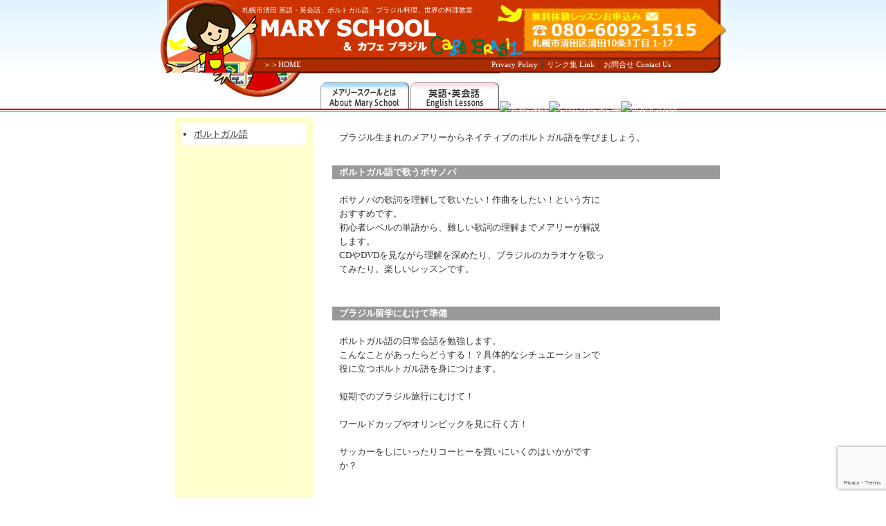

--- FILE ---
content_type: text/html; charset=utf-8
request_url: https://www.google.com/recaptcha/api2/anchor?ar=1&k=6LejYjkrAAAAAKkQzAe3Xrc3BHP2Dy9msrxPvFff&co=aHR0cDovL3d3dy5tYXJ5LXNjaG9vbC5jb206ODA.&hl=en&v=PoyoqOPhxBO7pBk68S4YbpHZ&size=invisible&anchor-ms=20000&execute-ms=30000&cb=ckb43dguvrej
body_size: 48719
content:
<!DOCTYPE HTML><html dir="ltr" lang="en"><head><meta http-equiv="Content-Type" content="text/html; charset=UTF-8">
<meta http-equiv="X-UA-Compatible" content="IE=edge">
<title>reCAPTCHA</title>
<style type="text/css">
/* cyrillic-ext */
@font-face {
  font-family: 'Roboto';
  font-style: normal;
  font-weight: 400;
  font-stretch: 100%;
  src: url(//fonts.gstatic.com/s/roboto/v48/KFO7CnqEu92Fr1ME7kSn66aGLdTylUAMa3GUBHMdazTgWw.woff2) format('woff2');
  unicode-range: U+0460-052F, U+1C80-1C8A, U+20B4, U+2DE0-2DFF, U+A640-A69F, U+FE2E-FE2F;
}
/* cyrillic */
@font-face {
  font-family: 'Roboto';
  font-style: normal;
  font-weight: 400;
  font-stretch: 100%;
  src: url(//fonts.gstatic.com/s/roboto/v48/KFO7CnqEu92Fr1ME7kSn66aGLdTylUAMa3iUBHMdazTgWw.woff2) format('woff2');
  unicode-range: U+0301, U+0400-045F, U+0490-0491, U+04B0-04B1, U+2116;
}
/* greek-ext */
@font-face {
  font-family: 'Roboto';
  font-style: normal;
  font-weight: 400;
  font-stretch: 100%;
  src: url(//fonts.gstatic.com/s/roboto/v48/KFO7CnqEu92Fr1ME7kSn66aGLdTylUAMa3CUBHMdazTgWw.woff2) format('woff2');
  unicode-range: U+1F00-1FFF;
}
/* greek */
@font-face {
  font-family: 'Roboto';
  font-style: normal;
  font-weight: 400;
  font-stretch: 100%;
  src: url(//fonts.gstatic.com/s/roboto/v48/KFO7CnqEu92Fr1ME7kSn66aGLdTylUAMa3-UBHMdazTgWw.woff2) format('woff2');
  unicode-range: U+0370-0377, U+037A-037F, U+0384-038A, U+038C, U+038E-03A1, U+03A3-03FF;
}
/* math */
@font-face {
  font-family: 'Roboto';
  font-style: normal;
  font-weight: 400;
  font-stretch: 100%;
  src: url(//fonts.gstatic.com/s/roboto/v48/KFO7CnqEu92Fr1ME7kSn66aGLdTylUAMawCUBHMdazTgWw.woff2) format('woff2');
  unicode-range: U+0302-0303, U+0305, U+0307-0308, U+0310, U+0312, U+0315, U+031A, U+0326-0327, U+032C, U+032F-0330, U+0332-0333, U+0338, U+033A, U+0346, U+034D, U+0391-03A1, U+03A3-03A9, U+03B1-03C9, U+03D1, U+03D5-03D6, U+03F0-03F1, U+03F4-03F5, U+2016-2017, U+2034-2038, U+203C, U+2040, U+2043, U+2047, U+2050, U+2057, U+205F, U+2070-2071, U+2074-208E, U+2090-209C, U+20D0-20DC, U+20E1, U+20E5-20EF, U+2100-2112, U+2114-2115, U+2117-2121, U+2123-214F, U+2190, U+2192, U+2194-21AE, U+21B0-21E5, U+21F1-21F2, U+21F4-2211, U+2213-2214, U+2216-22FF, U+2308-230B, U+2310, U+2319, U+231C-2321, U+2336-237A, U+237C, U+2395, U+239B-23B7, U+23D0, U+23DC-23E1, U+2474-2475, U+25AF, U+25B3, U+25B7, U+25BD, U+25C1, U+25CA, U+25CC, U+25FB, U+266D-266F, U+27C0-27FF, U+2900-2AFF, U+2B0E-2B11, U+2B30-2B4C, U+2BFE, U+3030, U+FF5B, U+FF5D, U+1D400-1D7FF, U+1EE00-1EEFF;
}
/* symbols */
@font-face {
  font-family: 'Roboto';
  font-style: normal;
  font-weight: 400;
  font-stretch: 100%;
  src: url(//fonts.gstatic.com/s/roboto/v48/KFO7CnqEu92Fr1ME7kSn66aGLdTylUAMaxKUBHMdazTgWw.woff2) format('woff2');
  unicode-range: U+0001-000C, U+000E-001F, U+007F-009F, U+20DD-20E0, U+20E2-20E4, U+2150-218F, U+2190, U+2192, U+2194-2199, U+21AF, U+21E6-21F0, U+21F3, U+2218-2219, U+2299, U+22C4-22C6, U+2300-243F, U+2440-244A, U+2460-24FF, U+25A0-27BF, U+2800-28FF, U+2921-2922, U+2981, U+29BF, U+29EB, U+2B00-2BFF, U+4DC0-4DFF, U+FFF9-FFFB, U+10140-1018E, U+10190-1019C, U+101A0, U+101D0-101FD, U+102E0-102FB, U+10E60-10E7E, U+1D2C0-1D2D3, U+1D2E0-1D37F, U+1F000-1F0FF, U+1F100-1F1AD, U+1F1E6-1F1FF, U+1F30D-1F30F, U+1F315, U+1F31C, U+1F31E, U+1F320-1F32C, U+1F336, U+1F378, U+1F37D, U+1F382, U+1F393-1F39F, U+1F3A7-1F3A8, U+1F3AC-1F3AF, U+1F3C2, U+1F3C4-1F3C6, U+1F3CA-1F3CE, U+1F3D4-1F3E0, U+1F3ED, U+1F3F1-1F3F3, U+1F3F5-1F3F7, U+1F408, U+1F415, U+1F41F, U+1F426, U+1F43F, U+1F441-1F442, U+1F444, U+1F446-1F449, U+1F44C-1F44E, U+1F453, U+1F46A, U+1F47D, U+1F4A3, U+1F4B0, U+1F4B3, U+1F4B9, U+1F4BB, U+1F4BF, U+1F4C8-1F4CB, U+1F4D6, U+1F4DA, U+1F4DF, U+1F4E3-1F4E6, U+1F4EA-1F4ED, U+1F4F7, U+1F4F9-1F4FB, U+1F4FD-1F4FE, U+1F503, U+1F507-1F50B, U+1F50D, U+1F512-1F513, U+1F53E-1F54A, U+1F54F-1F5FA, U+1F610, U+1F650-1F67F, U+1F687, U+1F68D, U+1F691, U+1F694, U+1F698, U+1F6AD, U+1F6B2, U+1F6B9-1F6BA, U+1F6BC, U+1F6C6-1F6CF, U+1F6D3-1F6D7, U+1F6E0-1F6EA, U+1F6F0-1F6F3, U+1F6F7-1F6FC, U+1F700-1F7FF, U+1F800-1F80B, U+1F810-1F847, U+1F850-1F859, U+1F860-1F887, U+1F890-1F8AD, U+1F8B0-1F8BB, U+1F8C0-1F8C1, U+1F900-1F90B, U+1F93B, U+1F946, U+1F984, U+1F996, U+1F9E9, U+1FA00-1FA6F, U+1FA70-1FA7C, U+1FA80-1FA89, U+1FA8F-1FAC6, U+1FACE-1FADC, U+1FADF-1FAE9, U+1FAF0-1FAF8, U+1FB00-1FBFF;
}
/* vietnamese */
@font-face {
  font-family: 'Roboto';
  font-style: normal;
  font-weight: 400;
  font-stretch: 100%;
  src: url(//fonts.gstatic.com/s/roboto/v48/KFO7CnqEu92Fr1ME7kSn66aGLdTylUAMa3OUBHMdazTgWw.woff2) format('woff2');
  unicode-range: U+0102-0103, U+0110-0111, U+0128-0129, U+0168-0169, U+01A0-01A1, U+01AF-01B0, U+0300-0301, U+0303-0304, U+0308-0309, U+0323, U+0329, U+1EA0-1EF9, U+20AB;
}
/* latin-ext */
@font-face {
  font-family: 'Roboto';
  font-style: normal;
  font-weight: 400;
  font-stretch: 100%;
  src: url(//fonts.gstatic.com/s/roboto/v48/KFO7CnqEu92Fr1ME7kSn66aGLdTylUAMa3KUBHMdazTgWw.woff2) format('woff2');
  unicode-range: U+0100-02BA, U+02BD-02C5, U+02C7-02CC, U+02CE-02D7, U+02DD-02FF, U+0304, U+0308, U+0329, U+1D00-1DBF, U+1E00-1E9F, U+1EF2-1EFF, U+2020, U+20A0-20AB, U+20AD-20C0, U+2113, U+2C60-2C7F, U+A720-A7FF;
}
/* latin */
@font-face {
  font-family: 'Roboto';
  font-style: normal;
  font-weight: 400;
  font-stretch: 100%;
  src: url(//fonts.gstatic.com/s/roboto/v48/KFO7CnqEu92Fr1ME7kSn66aGLdTylUAMa3yUBHMdazQ.woff2) format('woff2');
  unicode-range: U+0000-00FF, U+0131, U+0152-0153, U+02BB-02BC, U+02C6, U+02DA, U+02DC, U+0304, U+0308, U+0329, U+2000-206F, U+20AC, U+2122, U+2191, U+2193, U+2212, U+2215, U+FEFF, U+FFFD;
}
/* cyrillic-ext */
@font-face {
  font-family: 'Roboto';
  font-style: normal;
  font-weight: 500;
  font-stretch: 100%;
  src: url(//fonts.gstatic.com/s/roboto/v48/KFO7CnqEu92Fr1ME7kSn66aGLdTylUAMa3GUBHMdazTgWw.woff2) format('woff2');
  unicode-range: U+0460-052F, U+1C80-1C8A, U+20B4, U+2DE0-2DFF, U+A640-A69F, U+FE2E-FE2F;
}
/* cyrillic */
@font-face {
  font-family: 'Roboto';
  font-style: normal;
  font-weight: 500;
  font-stretch: 100%;
  src: url(//fonts.gstatic.com/s/roboto/v48/KFO7CnqEu92Fr1ME7kSn66aGLdTylUAMa3iUBHMdazTgWw.woff2) format('woff2');
  unicode-range: U+0301, U+0400-045F, U+0490-0491, U+04B0-04B1, U+2116;
}
/* greek-ext */
@font-face {
  font-family: 'Roboto';
  font-style: normal;
  font-weight: 500;
  font-stretch: 100%;
  src: url(//fonts.gstatic.com/s/roboto/v48/KFO7CnqEu92Fr1ME7kSn66aGLdTylUAMa3CUBHMdazTgWw.woff2) format('woff2');
  unicode-range: U+1F00-1FFF;
}
/* greek */
@font-face {
  font-family: 'Roboto';
  font-style: normal;
  font-weight: 500;
  font-stretch: 100%;
  src: url(//fonts.gstatic.com/s/roboto/v48/KFO7CnqEu92Fr1ME7kSn66aGLdTylUAMa3-UBHMdazTgWw.woff2) format('woff2');
  unicode-range: U+0370-0377, U+037A-037F, U+0384-038A, U+038C, U+038E-03A1, U+03A3-03FF;
}
/* math */
@font-face {
  font-family: 'Roboto';
  font-style: normal;
  font-weight: 500;
  font-stretch: 100%;
  src: url(//fonts.gstatic.com/s/roboto/v48/KFO7CnqEu92Fr1ME7kSn66aGLdTylUAMawCUBHMdazTgWw.woff2) format('woff2');
  unicode-range: U+0302-0303, U+0305, U+0307-0308, U+0310, U+0312, U+0315, U+031A, U+0326-0327, U+032C, U+032F-0330, U+0332-0333, U+0338, U+033A, U+0346, U+034D, U+0391-03A1, U+03A3-03A9, U+03B1-03C9, U+03D1, U+03D5-03D6, U+03F0-03F1, U+03F4-03F5, U+2016-2017, U+2034-2038, U+203C, U+2040, U+2043, U+2047, U+2050, U+2057, U+205F, U+2070-2071, U+2074-208E, U+2090-209C, U+20D0-20DC, U+20E1, U+20E5-20EF, U+2100-2112, U+2114-2115, U+2117-2121, U+2123-214F, U+2190, U+2192, U+2194-21AE, U+21B0-21E5, U+21F1-21F2, U+21F4-2211, U+2213-2214, U+2216-22FF, U+2308-230B, U+2310, U+2319, U+231C-2321, U+2336-237A, U+237C, U+2395, U+239B-23B7, U+23D0, U+23DC-23E1, U+2474-2475, U+25AF, U+25B3, U+25B7, U+25BD, U+25C1, U+25CA, U+25CC, U+25FB, U+266D-266F, U+27C0-27FF, U+2900-2AFF, U+2B0E-2B11, U+2B30-2B4C, U+2BFE, U+3030, U+FF5B, U+FF5D, U+1D400-1D7FF, U+1EE00-1EEFF;
}
/* symbols */
@font-face {
  font-family: 'Roboto';
  font-style: normal;
  font-weight: 500;
  font-stretch: 100%;
  src: url(//fonts.gstatic.com/s/roboto/v48/KFO7CnqEu92Fr1ME7kSn66aGLdTylUAMaxKUBHMdazTgWw.woff2) format('woff2');
  unicode-range: U+0001-000C, U+000E-001F, U+007F-009F, U+20DD-20E0, U+20E2-20E4, U+2150-218F, U+2190, U+2192, U+2194-2199, U+21AF, U+21E6-21F0, U+21F3, U+2218-2219, U+2299, U+22C4-22C6, U+2300-243F, U+2440-244A, U+2460-24FF, U+25A0-27BF, U+2800-28FF, U+2921-2922, U+2981, U+29BF, U+29EB, U+2B00-2BFF, U+4DC0-4DFF, U+FFF9-FFFB, U+10140-1018E, U+10190-1019C, U+101A0, U+101D0-101FD, U+102E0-102FB, U+10E60-10E7E, U+1D2C0-1D2D3, U+1D2E0-1D37F, U+1F000-1F0FF, U+1F100-1F1AD, U+1F1E6-1F1FF, U+1F30D-1F30F, U+1F315, U+1F31C, U+1F31E, U+1F320-1F32C, U+1F336, U+1F378, U+1F37D, U+1F382, U+1F393-1F39F, U+1F3A7-1F3A8, U+1F3AC-1F3AF, U+1F3C2, U+1F3C4-1F3C6, U+1F3CA-1F3CE, U+1F3D4-1F3E0, U+1F3ED, U+1F3F1-1F3F3, U+1F3F5-1F3F7, U+1F408, U+1F415, U+1F41F, U+1F426, U+1F43F, U+1F441-1F442, U+1F444, U+1F446-1F449, U+1F44C-1F44E, U+1F453, U+1F46A, U+1F47D, U+1F4A3, U+1F4B0, U+1F4B3, U+1F4B9, U+1F4BB, U+1F4BF, U+1F4C8-1F4CB, U+1F4D6, U+1F4DA, U+1F4DF, U+1F4E3-1F4E6, U+1F4EA-1F4ED, U+1F4F7, U+1F4F9-1F4FB, U+1F4FD-1F4FE, U+1F503, U+1F507-1F50B, U+1F50D, U+1F512-1F513, U+1F53E-1F54A, U+1F54F-1F5FA, U+1F610, U+1F650-1F67F, U+1F687, U+1F68D, U+1F691, U+1F694, U+1F698, U+1F6AD, U+1F6B2, U+1F6B9-1F6BA, U+1F6BC, U+1F6C6-1F6CF, U+1F6D3-1F6D7, U+1F6E0-1F6EA, U+1F6F0-1F6F3, U+1F6F7-1F6FC, U+1F700-1F7FF, U+1F800-1F80B, U+1F810-1F847, U+1F850-1F859, U+1F860-1F887, U+1F890-1F8AD, U+1F8B0-1F8BB, U+1F8C0-1F8C1, U+1F900-1F90B, U+1F93B, U+1F946, U+1F984, U+1F996, U+1F9E9, U+1FA00-1FA6F, U+1FA70-1FA7C, U+1FA80-1FA89, U+1FA8F-1FAC6, U+1FACE-1FADC, U+1FADF-1FAE9, U+1FAF0-1FAF8, U+1FB00-1FBFF;
}
/* vietnamese */
@font-face {
  font-family: 'Roboto';
  font-style: normal;
  font-weight: 500;
  font-stretch: 100%;
  src: url(//fonts.gstatic.com/s/roboto/v48/KFO7CnqEu92Fr1ME7kSn66aGLdTylUAMa3OUBHMdazTgWw.woff2) format('woff2');
  unicode-range: U+0102-0103, U+0110-0111, U+0128-0129, U+0168-0169, U+01A0-01A1, U+01AF-01B0, U+0300-0301, U+0303-0304, U+0308-0309, U+0323, U+0329, U+1EA0-1EF9, U+20AB;
}
/* latin-ext */
@font-face {
  font-family: 'Roboto';
  font-style: normal;
  font-weight: 500;
  font-stretch: 100%;
  src: url(//fonts.gstatic.com/s/roboto/v48/KFO7CnqEu92Fr1ME7kSn66aGLdTylUAMa3KUBHMdazTgWw.woff2) format('woff2');
  unicode-range: U+0100-02BA, U+02BD-02C5, U+02C7-02CC, U+02CE-02D7, U+02DD-02FF, U+0304, U+0308, U+0329, U+1D00-1DBF, U+1E00-1E9F, U+1EF2-1EFF, U+2020, U+20A0-20AB, U+20AD-20C0, U+2113, U+2C60-2C7F, U+A720-A7FF;
}
/* latin */
@font-face {
  font-family: 'Roboto';
  font-style: normal;
  font-weight: 500;
  font-stretch: 100%;
  src: url(//fonts.gstatic.com/s/roboto/v48/KFO7CnqEu92Fr1ME7kSn66aGLdTylUAMa3yUBHMdazQ.woff2) format('woff2');
  unicode-range: U+0000-00FF, U+0131, U+0152-0153, U+02BB-02BC, U+02C6, U+02DA, U+02DC, U+0304, U+0308, U+0329, U+2000-206F, U+20AC, U+2122, U+2191, U+2193, U+2212, U+2215, U+FEFF, U+FFFD;
}
/* cyrillic-ext */
@font-face {
  font-family: 'Roboto';
  font-style: normal;
  font-weight: 900;
  font-stretch: 100%;
  src: url(//fonts.gstatic.com/s/roboto/v48/KFO7CnqEu92Fr1ME7kSn66aGLdTylUAMa3GUBHMdazTgWw.woff2) format('woff2');
  unicode-range: U+0460-052F, U+1C80-1C8A, U+20B4, U+2DE0-2DFF, U+A640-A69F, U+FE2E-FE2F;
}
/* cyrillic */
@font-face {
  font-family: 'Roboto';
  font-style: normal;
  font-weight: 900;
  font-stretch: 100%;
  src: url(//fonts.gstatic.com/s/roboto/v48/KFO7CnqEu92Fr1ME7kSn66aGLdTylUAMa3iUBHMdazTgWw.woff2) format('woff2');
  unicode-range: U+0301, U+0400-045F, U+0490-0491, U+04B0-04B1, U+2116;
}
/* greek-ext */
@font-face {
  font-family: 'Roboto';
  font-style: normal;
  font-weight: 900;
  font-stretch: 100%;
  src: url(//fonts.gstatic.com/s/roboto/v48/KFO7CnqEu92Fr1ME7kSn66aGLdTylUAMa3CUBHMdazTgWw.woff2) format('woff2');
  unicode-range: U+1F00-1FFF;
}
/* greek */
@font-face {
  font-family: 'Roboto';
  font-style: normal;
  font-weight: 900;
  font-stretch: 100%;
  src: url(//fonts.gstatic.com/s/roboto/v48/KFO7CnqEu92Fr1ME7kSn66aGLdTylUAMa3-UBHMdazTgWw.woff2) format('woff2');
  unicode-range: U+0370-0377, U+037A-037F, U+0384-038A, U+038C, U+038E-03A1, U+03A3-03FF;
}
/* math */
@font-face {
  font-family: 'Roboto';
  font-style: normal;
  font-weight: 900;
  font-stretch: 100%;
  src: url(//fonts.gstatic.com/s/roboto/v48/KFO7CnqEu92Fr1ME7kSn66aGLdTylUAMawCUBHMdazTgWw.woff2) format('woff2');
  unicode-range: U+0302-0303, U+0305, U+0307-0308, U+0310, U+0312, U+0315, U+031A, U+0326-0327, U+032C, U+032F-0330, U+0332-0333, U+0338, U+033A, U+0346, U+034D, U+0391-03A1, U+03A3-03A9, U+03B1-03C9, U+03D1, U+03D5-03D6, U+03F0-03F1, U+03F4-03F5, U+2016-2017, U+2034-2038, U+203C, U+2040, U+2043, U+2047, U+2050, U+2057, U+205F, U+2070-2071, U+2074-208E, U+2090-209C, U+20D0-20DC, U+20E1, U+20E5-20EF, U+2100-2112, U+2114-2115, U+2117-2121, U+2123-214F, U+2190, U+2192, U+2194-21AE, U+21B0-21E5, U+21F1-21F2, U+21F4-2211, U+2213-2214, U+2216-22FF, U+2308-230B, U+2310, U+2319, U+231C-2321, U+2336-237A, U+237C, U+2395, U+239B-23B7, U+23D0, U+23DC-23E1, U+2474-2475, U+25AF, U+25B3, U+25B7, U+25BD, U+25C1, U+25CA, U+25CC, U+25FB, U+266D-266F, U+27C0-27FF, U+2900-2AFF, U+2B0E-2B11, U+2B30-2B4C, U+2BFE, U+3030, U+FF5B, U+FF5D, U+1D400-1D7FF, U+1EE00-1EEFF;
}
/* symbols */
@font-face {
  font-family: 'Roboto';
  font-style: normal;
  font-weight: 900;
  font-stretch: 100%;
  src: url(//fonts.gstatic.com/s/roboto/v48/KFO7CnqEu92Fr1ME7kSn66aGLdTylUAMaxKUBHMdazTgWw.woff2) format('woff2');
  unicode-range: U+0001-000C, U+000E-001F, U+007F-009F, U+20DD-20E0, U+20E2-20E4, U+2150-218F, U+2190, U+2192, U+2194-2199, U+21AF, U+21E6-21F0, U+21F3, U+2218-2219, U+2299, U+22C4-22C6, U+2300-243F, U+2440-244A, U+2460-24FF, U+25A0-27BF, U+2800-28FF, U+2921-2922, U+2981, U+29BF, U+29EB, U+2B00-2BFF, U+4DC0-4DFF, U+FFF9-FFFB, U+10140-1018E, U+10190-1019C, U+101A0, U+101D0-101FD, U+102E0-102FB, U+10E60-10E7E, U+1D2C0-1D2D3, U+1D2E0-1D37F, U+1F000-1F0FF, U+1F100-1F1AD, U+1F1E6-1F1FF, U+1F30D-1F30F, U+1F315, U+1F31C, U+1F31E, U+1F320-1F32C, U+1F336, U+1F378, U+1F37D, U+1F382, U+1F393-1F39F, U+1F3A7-1F3A8, U+1F3AC-1F3AF, U+1F3C2, U+1F3C4-1F3C6, U+1F3CA-1F3CE, U+1F3D4-1F3E0, U+1F3ED, U+1F3F1-1F3F3, U+1F3F5-1F3F7, U+1F408, U+1F415, U+1F41F, U+1F426, U+1F43F, U+1F441-1F442, U+1F444, U+1F446-1F449, U+1F44C-1F44E, U+1F453, U+1F46A, U+1F47D, U+1F4A3, U+1F4B0, U+1F4B3, U+1F4B9, U+1F4BB, U+1F4BF, U+1F4C8-1F4CB, U+1F4D6, U+1F4DA, U+1F4DF, U+1F4E3-1F4E6, U+1F4EA-1F4ED, U+1F4F7, U+1F4F9-1F4FB, U+1F4FD-1F4FE, U+1F503, U+1F507-1F50B, U+1F50D, U+1F512-1F513, U+1F53E-1F54A, U+1F54F-1F5FA, U+1F610, U+1F650-1F67F, U+1F687, U+1F68D, U+1F691, U+1F694, U+1F698, U+1F6AD, U+1F6B2, U+1F6B9-1F6BA, U+1F6BC, U+1F6C6-1F6CF, U+1F6D3-1F6D7, U+1F6E0-1F6EA, U+1F6F0-1F6F3, U+1F6F7-1F6FC, U+1F700-1F7FF, U+1F800-1F80B, U+1F810-1F847, U+1F850-1F859, U+1F860-1F887, U+1F890-1F8AD, U+1F8B0-1F8BB, U+1F8C0-1F8C1, U+1F900-1F90B, U+1F93B, U+1F946, U+1F984, U+1F996, U+1F9E9, U+1FA00-1FA6F, U+1FA70-1FA7C, U+1FA80-1FA89, U+1FA8F-1FAC6, U+1FACE-1FADC, U+1FADF-1FAE9, U+1FAF0-1FAF8, U+1FB00-1FBFF;
}
/* vietnamese */
@font-face {
  font-family: 'Roboto';
  font-style: normal;
  font-weight: 900;
  font-stretch: 100%;
  src: url(//fonts.gstatic.com/s/roboto/v48/KFO7CnqEu92Fr1ME7kSn66aGLdTylUAMa3OUBHMdazTgWw.woff2) format('woff2');
  unicode-range: U+0102-0103, U+0110-0111, U+0128-0129, U+0168-0169, U+01A0-01A1, U+01AF-01B0, U+0300-0301, U+0303-0304, U+0308-0309, U+0323, U+0329, U+1EA0-1EF9, U+20AB;
}
/* latin-ext */
@font-face {
  font-family: 'Roboto';
  font-style: normal;
  font-weight: 900;
  font-stretch: 100%;
  src: url(//fonts.gstatic.com/s/roboto/v48/KFO7CnqEu92Fr1ME7kSn66aGLdTylUAMa3KUBHMdazTgWw.woff2) format('woff2');
  unicode-range: U+0100-02BA, U+02BD-02C5, U+02C7-02CC, U+02CE-02D7, U+02DD-02FF, U+0304, U+0308, U+0329, U+1D00-1DBF, U+1E00-1E9F, U+1EF2-1EFF, U+2020, U+20A0-20AB, U+20AD-20C0, U+2113, U+2C60-2C7F, U+A720-A7FF;
}
/* latin */
@font-face {
  font-family: 'Roboto';
  font-style: normal;
  font-weight: 900;
  font-stretch: 100%;
  src: url(//fonts.gstatic.com/s/roboto/v48/KFO7CnqEu92Fr1ME7kSn66aGLdTylUAMa3yUBHMdazQ.woff2) format('woff2');
  unicode-range: U+0000-00FF, U+0131, U+0152-0153, U+02BB-02BC, U+02C6, U+02DA, U+02DC, U+0304, U+0308, U+0329, U+2000-206F, U+20AC, U+2122, U+2191, U+2193, U+2212, U+2215, U+FEFF, U+FFFD;
}

</style>
<link rel="stylesheet" type="text/css" href="https://www.gstatic.com/recaptcha/releases/PoyoqOPhxBO7pBk68S4YbpHZ/styles__ltr.css">
<script nonce="L17lL3UFj5OoAH-EYTno9g" type="text/javascript">window['__recaptcha_api'] = 'https://www.google.com/recaptcha/api2/';</script>
<script type="text/javascript" src="https://www.gstatic.com/recaptcha/releases/PoyoqOPhxBO7pBk68S4YbpHZ/recaptcha__en.js" nonce="L17lL3UFj5OoAH-EYTno9g">
      
    </script></head>
<body><div id="rc-anchor-alert" class="rc-anchor-alert"></div>
<input type="hidden" id="recaptcha-token" value="[base64]">
<script type="text/javascript" nonce="L17lL3UFj5OoAH-EYTno9g">
      recaptcha.anchor.Main.init("[\x22ainput\x22,[\x22bgdata\x22,\x22\x22,\[base64]/[base64]/[base64]/[base64]/[base64]/UltsKytdPUU6KEU8MjA0OD9SW2wrK109RT4+NnwxOTI6KChFJjY0NTEyKT09NTUyOTYmJk0rMTxjLmxlbmd0aCYmKGMuY2hhckNvZGVBdChNKzEpJjY0NTEyKT09NTYzMjA/[base64]/[base64]/[base64]/[base64]/[base64]/[base64]/[base64]\x22,\[base64]\\u003d\\u003d\x22,\x22MTbDv3Ehwq06w5bCtj1QX8KZQwx0wrp6LcO7w7U8w5PCgGsfwrTDjcO0BgDDvw3Dlnxiwq0tEMKKw74Jwr3CscOLw7TCuDR/[base64]/[base64]/BzRafsKSPMKlw4XCmsOzw5NiZHzCjMONwrdxQ8Kfw73DqVvDokxlwqkSw6g7wqbCgXpfw7TDi3bDgcOMY1MSPGU1w7/Di2Egw4pLBTIrUANowrFhw4fChQLDswTCjUt3w5kmwpA3w6FVX8KoDW3DlkjDs8Kiwo5HLUlowq/[base64]/Ch8Kqw7HDhDvDocOtw4vDgMKUTsKRw7fDpjopOsOtw4ZjFkQPwprDixjDgzcJLFDClBnCtFhAPsOOJwEywp4vw6tdwojCqwfDmgHCr8OcaFV0d8O/fBHDsH0wJk0+wovDuMOyJylkScKpfsKuw4Izw5HDrsOGw7RyPjUZEkRvG8OGQcKtVcO+LQHDn2vDomzCv35QGD0FwotgFEDDkF0cJsKbwrcFV8KWw5RGwpFAw4fCnMKKwobDlTTDhmfCrzpIw5ZswrXDgcOUw4vCsgUtwr3DvH/CgcKYw6AAw4LCpULCljpUfVQEJQfCpsKRwqpdwpzDmBLDsMOmwqoEw4PDtsK8YsKyAcOCOgXCpykkw4PCg8Ocw5bDrsOeJ8OdfQkMwq9QNWfDl8OBwplYw4zDvmfDslHCh8O9acOjw7Nfw6R0dnjCt3fDsz9/IDfCmkfDlMKkAjrDiVBXw7fCnsKJw6nCiEN6w4h3InfCnCUEw5jDpsOyAsOLfTgpKW/CggnCjcO4wp3DjcOhwrvDq8OSwpBJw5PCkMOVcD0EwrVhwrHCiULDksOSw6p9SMODw48dI8KPw49Iw4UaJnrDjcK1OsOTTsO9wr7CpMOiwo1GSkk+w4DDi0x8YXnCqMOCPT9BwrTDsMOlw7QRQcOGGltrJcONHsO2wq/CpcKwAMKEw5rDmcKcccKlBMOAagFkw6wyTTAFc8OPGEpefg3Dq8KPw4w4QVxdAcKAw63CrQdYJDRJBMK3w5jCusOOwrLDrMKhPsOKw7nDscOEfVDCvsOzw5zChcK2woxYV8OXwpnCoT/CsBfCgsKew4LDqUPDn0RjLG4sw4MiN8OiCMKOw6lCw6Urwq/[base64]/PMKhd8KYHmzDkMK1wrl1b8KGNiFiEcOmw7xXwrYOdMOtJcOSwqtdwrUrw4nDk8OpaDPDjcO1wrESKT/DrcOvNMO6ZlHCrBTCtMOfPi0NIMKXa8KvEgtxXsOkNcOVWMKYAsKHEyI3W3Yja8KKJAoTORrDpU02wpoFWFpjB8O3Uz3CgFRHwqFIw7pAcEVpw4XDgMK9amlqwrlLw5NJw6rDgDnDr3/CpsKHZC7DgH3CgcOeG8K4w6ouRsK3JTPDg8KYw7jDsgHCqXPDsURNwqzCmW3DuMOqUMOUURxQHnDCrcOXwqR/w79hw5FRw7DDhcKlaMKwUsKAwrZxcTB2bcOUdy8ewo0NNl4nwqwzwpRGYCs8Jyl/wrXDnCbDqUvDicOowpoFw63CmDXDr8OlZlvDtWxAwpTCmBddZwvDgwRhw7bDmHYYwrHCl8Oaw6fDnyXCixzCi15fTicaw7zCgwMwwqzCtcOKwoLDm38uwo0WPTPCoQVbwoHDj8OkBj/CscOFRjXCrTPCnsOQw4rCksKAwqLDm8OGflPCqsKFFBACOcK0wqTDvT46flgmQcKwLMKYQW7CjlfCmMOfUTLCssKVH8OAe8KWwoxqLsOrRsOoMQdYPsKAwoRQRGLDr8Ocf8OgLcOXeEXDucKLw7/CgcOQFnnDgxBhw6MBw5bDssKXw4VAwqBkw6nCg8OGwq4Dw5wNw7IHw7LCucKOwr3DkyzCpsOdGRHDi0zCmRDDiwvCnsOkFsOMIsOgw6HCnMKlTEvChcO3w7gWTm/[base64]/wq3CkRbDmUYTwrYEc8OkwqvDghrCpcKQdMKpdCbDq8O2I0RkwpzDjsKvZ2PCnAsywo/DjE0uC192P25GwqVvXTtCw4/[base64]/CncOWODsHw7RDQsO9wrLCliFuNmp1wr/CuyfDusKXw53ClQPCv8O+d2jDqmRrw75kw7/DiFbDqMOVw5/CpMKwZh8sHcOLeEscw7TDssObXSsPw6I3w6/[base64]/fsOwwr7DhmQBwp4zwqbCmWTDqSIWw5nCm2jDhBk1EcKzZy7Cpm5gOMKHDXMnB8KcEMKRSA/ClF/Dh8OAZ3tZw65Bw6EZG8Kcw5TCpMKFUULCj8OMw4gZw78ywpgiWhPCssKjwowewrPDjwXDuiXCgcOrYMKgCwY/fWlUwrfDjlY5wp7DtMORw5/CtCIUcBTCmMOhP8KgwoBsY2MZdcKyDMOnIGM8YlDDvMKkSQVRw5FfwrEaRsKFw4LDt8K8DsOcw4JReMOYwqzDvlTDii08CEJWdMO0w703woF/b1BNw7vCoUzDjcOhKMO9BCXCmMOgwowbw5URJcKTL1PClkTCvsO6w5JKYsO4JnIow5XCvsOvw6pCw7PDisKbV8OoNzF6wqJWC3N2wrt1wrfCsATDjizCncOAwprDvcKZVQ/DgsKaS3pLw7/[base64]/Dmy95fWHCjlXDoShaWTlvwpYzTsK4FFZkwoTCjT/[base64]/[base64]/S8OTwozDscKnwprCuHxxEX3ClsKwFcOFOcOlw5nDvz88w5lCR2fDkwMNwoXDmjE7w4DDuAjCiMOLZMKyw5g3w5xxwpU+wqdkwrpLw63Dr205V8KQcsOyGh/CnmzCjCN9CjoXwqU8w48SwpNxw6J0w5PCiMKfUMK/wrvCsglLw58awpXCgA8Bwrlgw5bCn8OZE0vCnzNpG8OQwo8jw7kNw6TCsn/Dk8Kwwr8dI1x3wrQGw6lcwoQAIHQqwpvDgsKNP8Oqw6DCk19OwrgdfA1zw7DCvsK3w4Rgw77Dkz8Jw63Dgl8jT8OVEcOPwrvCuTJZworCrSsJJV7CpmISw54Dw4rDoRBmwq00Nw/CmcKwwofCv1HDqcOmwq0hY8KifsKuSTgNwrPDjA/[base64]/[base64]/DtMOmwoTDoMObYMOWw7XCsGwYwrwAcsKXw7/CgcOrMWZGw6PCh2XCk8O7GE7DocK+wp/Cl8OLwo/DmEXDoMKKw4vDnF8qBxcKDw8yAMOpMBRDSV4iGQrDoG7DmBtpwpTCnSlgY8OPw6Qbw6PCshfDj1LDrMKvwrQ4MlU3F8OOUijCk8KPGQLDmMO5w6dgwrVuOMOcw5RAdcO2dyRdEsOMw5/DlBZnw7jChSbCvnbCtWzCn8OrwocmwonCthnDm3dMwq8Uw5/DlMOCwrZTYEjDksOZfidLZUdhwohSFHPCoMOCWMKYBHxrwotjwqVkCsKZUsOMw6/[base64]/Cv8O0IMKQVcKSwrxjwqclNsKZwosaRMKuw64ew4LDsjfDjGRqdQDDnCAlLMOZwqXDiMOJXEfCinp2wpF5w7ImwpvCtzssT2/Dl8ONwpAlwpDCpMKvw79HaklFwoLDp8KwwrfCqsOHw7sIAsKzworDt8KXaMKmMsKbJUBZHsOHw4/ClRgBwqDDmWU9w4t0w4/DoyATW8KHA8K3WsOHfMOOwoUFFMOFPSHDrcKxDcKzw5FaVU3DjcKnw5zDoiDCskAKaChpJGsIwrPDuUbDqzjDnMO8M0TDrB/DqUnDmxXDicKgw68Nw505SV0awofCk0x0w67DrMOewp7DvXQ3w6bDmXUqenZ0w7kuacOxwqnCiE3DuFrDusOBw6sOwqZIYMO8wqfClBQtw7hRLgYBwr1gUCsWFxxUwr9CC8OAPcKGHn4qfsK2ciDDqyTChQ/Dl8Oswo7DtMK9w7lTwqAIMsOGScOtQCEdwoQPwpZdEU3DjsOtEgV2wqjDjTrCl3PCjRvCtiDDusOHw6JtwqFIw6dWYgPCiGXDhzLCpMOmdTo8dsO1RjgZR0TDl0gbPwnCjlpvAsOUwoM/CBgbS3TDnsKdH1Rew6TDrS/DmsKHwq8YCFrCksOeJXfDkwA0bMKrd2oFw6HDl1jDpMKxw79xw6AJfsOacmLClcK5wot1fELDg8KGSlPDhMKLfcO2wpDChzcfwqTCiH1qw6wCFMORM2rDi3TDmkjCn8KyLMKPwpYMBcKYLMKYM8KFL8KKYgfCjzdUC8KqWMO6CSo0wobCtMOtwpFSXsO8TlzCp8ORw7/CiwE4NsKnw7ddwqR7wrHCtH1FTcK/wpNfD8OHw7EEUmJHw5/DmMKaOcK+wqHDtcKiB8KgGx7Dl8O2wohmwpjDpsK4wo7DtcKjWMKWBFg3w74/OsKWQsKHcxwVwpcoOjLDiEkyH1slw4bCk8OkwpJHwpjDrcKhcgTCogzCssKoJMOjw7TCsmzCjcO+GcONB8OmTHJiwrwcRMKWFsOaP8Ktw7LDny7DvsKUw5s6PsONHk7Dvmp5wrA/[base64]/w4cRwrRCIGrDgMOSwpnCigMBQsKSAcKgwqcYGWQRwoouRsKxP8KxOm5lZGrDqMKlw6PDisK4Q8O+wrbChCAIwq/Cv8KbRsKFwplowobDgEVFwrbCmcOGfcOjNsK/[base64]/w4TCqcOVw612TsKNG8O/w7nDv8KkWsKUwrrCjnXCtlzChxHCvVdVw7VDe8Kuw506T0sAwqjDs35DWzzDpwjCicO2c2F1w5LDqAfDoXE7w6ECwo/Cj8O6woN7c8KfGsKcQMO3w40BwpPCnTE+J8KiGsKFw4nCtsO5wojDq8KSQ8Ozw4rCh8OrwpDCo8Kfw6FCwrpiQXgGMcKOwoDCmMOvQhNqTUxFw6B4R2bCgcKGOMKHw6/[base64]/w6TDmXHClsKqwqrCvmLCvHMYHlkOwqPDukPCuFsZCsObwpsARCXDi0dWUMKrw53DglBOwo/[base64]/[base64]/CtxQ6WDwNP8KCEMKmwrrDuhVLTF3CusODOcO0Qm53FCFRwq3DjkEdLS5Zw5/[base64]/CjcKfwqXCiMK8O8OOwp3Di8OgUWvDuFfDj1fDs8OYO8OAwonDrMKFw6/DpcOjLjtMwqJNwqLDn39VwpLCl8O2w5cTw49Lwp/CpMKsPQnDq07CrsORw5h1w7QwTcOcw77Cs0/[base64]/wp/DtAI1wrdBQsOtQncIYMKNw5nDjVnChXJuwqvCqnjCncOgw5zDgCjDq8KXwqDDisOrO8O/N3HCqMOycMOuGQBySzBdcRrCm2F+w7/Co1nDhWrCgsOBEMOrbWQ/[base64]/wpc/ABzDksKwcMO4fTIvwqldGShpKzMdwpJXcX8ww6cmw75wYsOBwo5ib8Obw6zCjVtkFsKOwr7DrMKCV8OteMKnblTDm8O/[base64]/[base64]/CoS7Dv8OFcsK6w6NKwoQ/w7Y4BcKpwpjDoUpfZMOnaDnDlUbCksKhah/DjBF5Z3hza8KLJjs/[base64]/MB1Aw58fZwhuwp1kcsOBwqrDm8OwQHM1DjPDnsKrw6/DsUPClcOob8KpGUHDs8KRCE3ClTVCPTJTRMKXwpHDksKhwqvDnwcdL8KLE1HCjV8rwoVywr3ClMK7IjBfA8K/W8OycDfDpwLDo8O0AEVza38EwrnDlgbDoHrCtVLDlMO8IsK/KcK/wpHDpcOYKzwswrHCisOWCwVRw73ChMOMwqrDt8OwS8K6Tn5Sw6lWwrFkwrjDscOpwq43X3jClsKEw45SRhdqwpQEOsO+fxTCtwFXSV4rw7ZsdcKQWMK3wqxVw5MEVMKiZAJRw6piwqLDmsKQSEt+wpHCl8K7wr7CpMOjZFTCoU4hw6zCjSoibMKgFX0gMU7Dog/DlxBJw5FpMlhpw6lRcMO3Cx58w4vCoCzDqMKvw6tQwqbDlsKFwrLCnTM2NcKewrjDs8KBYcOtKx3CjSzCtGTCpcOzKcO3w48ewp3DlDMsw61TwpjCoUULw7zDqBjDq8KWwo3Cs8KCdcKyB2Zew7LCvCE7GsOIwowVwrBEw4RkPwg3XsK1w70IZHI/w4xywpHCmWkNf8KzWSoEJ3rChnzDoRV1wpJTw6/Cq8OHD8KFdnd7MMOABcOkwp4pwqt+AD/DhjhZHcKZSnzCqWvDocOPwpgyUMKvYcOHwoBCwpJwwrXDuWhewosCwqdzEMOsMUJyw4TCt8KfcSbDm8OHwoluwrJxw58EaVnCimvDv0DDoT0MFV9lYsK1BsKow4o1cEbDqMOqwrPDs8KaMQnCkz/Dl8KzT8O7bFPCnsOmwp4gw58WwpPCh2Q1wr/CvBPCncKQw7VkXi8mw78uwrjCkMKSRiDCiDXCmsK/NcOaaGhUwonDuT/Chypcc8OSw5t9RsOSQVQ+wqMRR8OqesOqSsOYCUoMwowuwrLCq8O4wr3CncOWwq5cwp7DrMKTQsKMOcOHMVvCgWfDjT/[base64]/Dv8OYSMKcwr4kGm55csOBw4DCiiMGMR3CqcOiZ3lGwrbDng9AwrYdF8K/[base64]/DjgVgw61xPCbCskpnwrTDs2/Dn0zChsKewpLCv8KqIsKiwpRFwqQ6VkFVSS5mw6lPwr7DjwbDlsK8w5XCgMKzw5fDncK1XwpHEXhHCWh3XnjDgsKLw5oHw4t+Y8KxfcKTw7HCicOSIMOLwr/Dln8iG8OmNzLCiUYawqXDlTjCrTo4csO7woJQw7rCmklvG0LDkcKmw6UwIsKlwqvDlMOtVsOOwronYj3ChRXDnCJSwpfCtABaAsKwOkfCqjEaw6UmRMK9bcOzFMKyWEoEwoEWwpZtw4U8w5xNw73CiQopWV0XBcO0w59INsOSwp7DoMK6McKSw7nDrVAdBMKoQMK/TmLCrRd+w5pTw7rCr2JaTQd/w6nCuH8Awo11G8OYPMOkAXsqMCVBwqXCpnxbwpLCu03DqUbDusKvDlLCsVQcP8Oyw7J8w748AsK7M0ECVMObQsKew75zw7w3HihjdMK/w4vChsOzL8K1Ex3ChMKFA8K8wp3CtcO1w7Uww7bDgcOuwoJqLiwjwpnCgMO5ZVzDlcOga8OBwpQGfsObfWNWazbDqsK5d8KVwr/CuMO2XHTCqQnDsXfCjx5eQ8OoJ8O/wo7DjcOXwpZdwoJoZmFuGsOvwr8/J8ODew3CrcKuUVDDuB0ZHkR7ME7CkMKlwpY9JTrCk8KqX0/Dnh3CsMK2w4ZnAsKLwr7CgcKrTsOVF3nDo8KTwpEowqjCj8Kdw7jDu3DCvF4Dw6kKwpo9w6XCicK9wpPDusKDZsKnKcK2w5tiwqDDlMO3wpsNw4fCogEdOsKFFcOUWAnCt8K+T2/[base64]/[base64]/CgMKgw7kow7AXw6XDm8OKSVlAbMOtMsKww6PCqMO3BsKJw5N/ZsKhwrrDgHlBKMKgNMOMB8OadcKpAQjCssObIFczHDV4w6x7Ej0BA8KDwoxPcBNAw5kmwr/CpR/Ds1RWwp1UagXCrMO3woEbFMOpwrotwqzDh37CmCpYAQbCjcOwO8OxHkzDlE3DtBsGw7XCnxpGNsODwoJcbG/Dq8OIwoXCjsOFw5DCisKpTsOSPMOjV8O7NcKVw6lJUcKxaRw+wrfDklbCssKVScO3w7AiZMOZcsOlw6hWw61gwpzCkMKYRS3DqR7DjBUMwrfDiU3CjsOnNsONw6oVMcKTFzc6w4ssRMKfAmVHHmIewpHDrMKFw7/CgSM1XcKQw7VvI1bCrjwbVcKYVcK9wpFDwqNRw65aw6HCrcKUFcKraMK+wozDvkTDmGYiwq7Cn8KtJ8OkbcO9ScOPF8OKbsK8bMOBKStGBMOvHB02JEE/[base64]/WCEDw7XDjmvCnMKLOg3CgAnCsBjCg8KzFg8CGnccwqjCssO0L8KiwpzCkMKAc8KOfMOFGELCssODHGLCvMOPHipKw6kFbCUywrl1wp4APsOTwpAJw7LCl8OUwocYTkzCpHNcF2/[base64]/CtzzDiXwhwp1OwopNw49Cw53CiMOJw5fDgcKyJkXCg30vXGcPKBwdw4xSwoc2wo9Lw5RjIQfCuB7CmcOwwoUdwrwiw4jChmEBw4nCtijDhsKaw5zDo0/DpwzCoMOEGDxnc8OJw45/wofCtcOnwrRtwrZhwpd1RsO1w6vCq8KACkrCkcOLwrMTw6bDlCouw5jDusKWAHYbcR3CtD1nbMO5dX3CuMKswozCgjPCp8O7w5HCmcKawrc+TMKuR8K2D8OdwqTDkE5KwoZZwoPCi34gVsKmTsKKYhrClXc7AMK5worDhsOZEAxXO3nDtxjCnl/DmmxlCMKhdsOBWzHCmHnDpyTDlUnDl8O1bcOfwqLCoMO7wop3OR/DmsOcE8OtwrLCvMK1GMKdYABsTEvDmcOyF8OrJFY3w75iw63DgW0sw4fDosOswrMYw6ITTDoRKgFswqp/[base64]/wqMdwrTDuXciw6nDhMK0w5hXPcOJVcKNTFXCqMOcFcKiwpcFKh8CZMKVw4Bswrx6IMKyNMKnw4nCuzbCvcOpI8O7b33Dg8OLS8KbDsOiw6NTwo/CjsO6RTQIb8OYR0MbwolCw5dPRQ4gZsOgb1l3HMKnKiXDt3zCvMO0w4dpwqjCjsKDw5bClcK7YSoswrdATMKpBB7Dm8KEwqctbgRnw5nCmTzDqXQZLMOOwrtswqNQYsK+QsOkwoDDmko2fAJQS1/DuXXCjk3CtcKZwq/[base64]/CskjDr8KdwpPCnsKww69Ow4TDnMKcTwfDmsKKdsKbwpN7wrEMw6LCkR1Wwq0FwpHDqwtMw6rDnsOkwqVDTzvDuHhRw5fCjFrDi0fCs8OXBcKBW8KPwqrCksKswqLClcKCHsK0wpbDksKww6pKw4dZaxsZTHI/BsOKQnvDmMKhfsKEw7B6DFBswqZ4McOWM8K/ZsOsw74Wwol2GcOowrdYMsKaw5Y/w5JoTMK3c8OMOcODPk1zwr/CrFrDpsKpwrbDg8KKD8KrTEszLlQ6TElOwrE9AGfCi8OUw40ILTUew6poCl7CpcO2w4bCsDbDgcK/bMKrEsK5wrhBesOwR3oUN1gPbh3DpxvDusKedMKJw7vCkcKVDBfCrMO+HDrDoMKsdhIsBcOrecO3wrzCpifDjMKVw7fCp8OFwpTDrnIfFxZkwqEFejzDv8K3w6QRw7UCw7wbwpHDrcKJJgMAw6Nvw5jCqX7DmcOja8K0FcKlwr3CmMK0S39mwr0/YVgbLsKxw4rCgTjDn8Kxwq0ATcO2EUYKwovDoEbDuGzCjULDlcKmwoBse8OqwqrCmsKdTMOIwoVNw7HCvkzDvsOiacKYwr8vw4tueBoJw5jDlMKFfmhgw6Vuw4/DvWtBw6snFA8Nw7E8w53DhcO3EXkeayPDtsOBwrJPXcO2wrXDpcOoPMKXdMOpJMKpOyjCqcKrwovCiMKpOkkSTwHDj25EwoXCplLChcO4K8OXDsOESWF2HcK4wrHDpsOUw4NwJMO4UsKXYcOnBMKfwpRrwrssw5nClU0HwqDDsWR9wp/[base64]/HljDksO3w51owpdSRlnDuy8DcMKPw5RTAsOYP0vCvMK7wqHDoSXDgsOiwqBSw6J1ZsOMQ8Kpw6fDkcKbZQfCj8O+w7XCrMOEHirChWvDvQ19wrkjw6rCqMO6dlfDum7Cs8O3Bw7Cg8O1wqRjNMKlw7w+w4YjOhIvScKyDmHCoMOdw6Raw4vCiMKuw5YUKF/Dn1/CkzBvw6cfwooaKCYEw4N2WzTDhxEqw4rDncKPcBJUwoJGw5k0wrzDkC7ChRzCg8ODwq7DqMKMBFJPe8Kcw6rCmALConMBJ8OdQMO2w5c6W8O9woXCrcO9wr7DnsOkTQVacEDDkkHDqcKLwqvCm1VNw5vCncOjBTHCpsKxVcOqFcO/wr7DiwnCnCRFQHjCpk84wr/CgX1hRcOzHMK2MSXDiUHCmjgcWsKnM8O+wrHCm2Ehw7jCgcKmw7tTLgDCg05/[base64]/CusO2DDrDqcOkwrw/AsORwpjCqy4Kc8KrIFXDljTCtcOISyxuw7d/TknCpQYuwoXCs1vCs1BnwoNqw5jDpSQ+BcOjAMKswql0wpZIwqgzwoLCi8KVwqbCmCfDoMOyWRHDl8OnPcKMRXzDhBApwp8gIMKbw67Ch8Orw75kwoZNwpcWWWzDkV/CvBUjw57DjcOTRcK4KEUWwqkmwpvCisKmwq/CiMKEw4fChsK+wq1fw6YbAgEHwr4uacOqwozDlQ1/YDwmKMOCwrbCnMKAbl/DpxjDsyFgAcKWw7bDkcKFwprCjEErw5rDssOCdsOJwpwRKivCsMK5bRs3w7PDsjXDkSRIw4FLWEpNZkzDtETCg8KIKAXDisKXwrUCT8OfwqLDl8OcwoHCg8O7wpfCpnPCl3PDksOKVUXCgcOrUB/DvMOsw6TChGDDnMKpNDnCscKJQ8KnwpfCgiXDjAhTw6lacHjDmMKZTsKCfcOvAsKiXMKHw5sdVlnCsxzDusKHB8K0w7XDlQ7DjFohw6/DjcO/wpbCscK6YirCgsOJw7gTHQDCusKxOnBhSnXDg8KaTBNORcKWPMKsSMKDw6bDtcOmaMOuZcO9wqE/BhTCm8KmwrPCk8O2w7kywrPCl21iIcOREjTCpsOLDHN3wrUQwosNXcOmw7QYw7APwqjChGLDvsKHc8KUw5dZwp5rw4rCmAQTw43DiHfCrsOGw5hRajo1woLDmX5CwolrfsOBw5/CnlInw7PDhsKENsKELBDCnHvCh1d0wphywqQnJcO3WSZdwrHClcONwrXDq8Ojwp7Dp8OydsK0RMOQw6XChsK5wofCrMKEBsKDw4YmwqtVJ8O1w7zDscOaw7/[base64]/w7LCmsOwScO6wpHDh8OCAsO9OlJYFsKkDR7DmUTDqTPCg8KgDsONPsOjwos/[base64]/XsOWw7XCjhYRIsK4w4lAKFTCt8O5w6bDlSXDscKOMCrDnVHCpmR0bcOVBgXDtMOVw7EWwpTDhUwnPn08H8O3wp4QS8Ozw5QeUX3DpMKPY0TDpcOdw49Zw7nDtMKHw5JUTQYpw4XCvBgbw6V2XAETw5nDo8KRw6PDl8KowoAdwoHCgA41wqHCkMKsOMOAw5RGb8OrLh/CiX7CnMOiwrvCqiVYPsOswoQDPHRhWW/CuMKZb0fCgcOww5pUw58GLE7DjhlFwpPDm8KFwrXCosKnw6JdbHgEHHsOUSPClcOtckN4wo/CvgDCjG8nwoUTwr4+wpLDn8O+wqIww4jCmcK4w7HDnRHDkWDCsDZMwplRPm7CmMKQw4jCosKXw6vChcOldcKVccOYw5DDpUjCksKJwrBOwqLDmGJdw4fDmMKKHScgwrHCpDDDrA7CmcO6wpHCrmAVwoJxwrjChcOMFcK/QcOuV2RtJCQ9UsKUwokdw7YOQU43fcO3LXEuJTnDiwFRb8K2AiAoJcKCD3XDhVPDmn8iw7t6w7TCiMOvw5lUwrzDixcELhFFwqnCpsOsw47Co1/DrwvDpMOuwo9rw7rCnCRtworCoifDncKhw4XDj2wmwp0lw5FSw4rDpX/DkkbDknPDqsKsNz/Dq8Klwo/Dm1sxwp4AF8K1wp5zccKQfMOxwrPCgsOKBSLDpsObw7FUw7dGw7DDkioBW1rDtsOQw5fDhhU7QcKRw5DClcKxey/CoMOfw7xKYsO1w5cUBMKow5Y1GsOufDXCg8KffcOvak/DsUVhwogqRn/CgMKEwovDrsOlwpfDqcOgRU01w5zDnsK2wpoFQXvDmsK1OkPDmMKGek7Dn8OawoQEf8OwfMKKwpR/[base64]/CokFJwrNReg0jEMO4wpnDqUvDiWLChsOtAMOARsO8wpnCu8OuwqzCrAlTwq9yw792fz0qw6XDvsKfYBU1TMKKwpV6esKVwpDCowjDu8KpGcKvUMK4AMKJa8OGw5dnwrkOw5Yrw5wswok5T3vDqw/ChVNVw44mwo0ODH7DicKbwoTCu8KhHjHDjFjDvMOgwpvDqRtHwq/CmsKhNcKlG8OtwpjDiTRUwoLCqA/DlsODwprCjMKUAcKPJwsBw5jCnj90w5kOwqFkHkB/cFPDoMOqwrRPZyxNw4/Du1LCjzzCkksgKBZhdwlSwr5qw5bDqcOawovCusOobsO7w51Gw7oNwqFCw7DDtsOLwrrDhMKTCMOTPhUzfX50asKHw55/[base64]/[base64]/wqg1w5XCoBHCpRwRdhLCsBsrwrrDpA8iLQvCpSrCn8OnG8KSwrc2RBnDvsKtFzUCw7bCssKpw6rCtsKfI8KzwrlRa2fCmcOoM3U0w5/[base64]/DksKrAMKFwo7Dhh/CiMOFMcOhw5Vdw7wmw48mQlhbTj7DlDdBbcKswrVyaA/Di8OtZXdGw7dfXMOLEsOyciwqw48SLMOGwpXCvcKcazTCu8OBEXljw44oeDheUsO8wr/CuU9mNcOTw7PCq8KiwqXDuQPCkcOOw7fDscO5fsOHworDtsOoFMKOwozDrsO7w70abMOHwok9w4HCpSNAwrAiw4U/[base64]/IcO4w4Ajwq/DsHI0AsKdQMOqP8KSDhHCjMK2M1vCl8KHwp/Co3jCt2oyc8OkwpLCgSoWLxl1wrbDqMOJwoA2wpYvwo3Djx8Qw7fDr8O0wrQmR3TDrsKAHkl/OWbDoMObw6U3w64zOcKESEDCqBEkQcKHw4/DlQ1RP0BOw4bCiQ48wqUIwpvCg0LDiUN5F8K6VUTCqMKtwrIXTjvDvX3ChS5Mw67CpsKwLsOCw6F4w6rCt8K7GXdxIMOMw7PCv8Kob8OVYh3DllRkMcKDw4HDjmJKw7cwwpMeQWvDr8OGXx/DjGh4e8O1w6IETmTCqk/[base64]/[base64]/CnsKLfWXCk8KuA11Fw4XDnMOWwrfDocOEfUgJWcKvw758DE1iwrMrBcKFVcKzwr9sfsKPcwR8dMKkCcKEw6XDo8OGw6kyNcKLJhnDk8OiYUXDscOjwoPDt3TCgMOHLlRfIsOgw6LDjCw7w6nCl8OqD8OPw41HDMKHcUrCusKEwrfChzTChwYfwr8KR3NQwo/[base64]/DpnxzaMOGw6/Dn8OxwoRUw5XCmxBdE8KNYcKkwqNPwq3Dr8OewqDCn8Kdw6DCr8KUZ2rCkwpjYMKaR1NFdcKUFMKcwr/Do8OhXFTCsHTDnl/Cq0hqw5ZSwo4afsOTw7LDqT0RHHo5w5ssZHxkwpTCsBxxwrR7woZuwpZoXsOLP2Jswp3CrV/[base64]/ChFNQwqNXZAk5w5VRw6zCgxpGRAxPw5piVsO8IMOCw5/CnsKPw5dwwr7CkwLDnMKnwrceKcOswrBew5sDHXhRwqIOQcK3RQbCrMKnc8OnRsKmfsOpMMOSFQvDvMOlScOPw6U7YAgowrHDhRnDlg/DqcO2NQPDqm8Lwql2NsKXwrRow7V4eMO0KsOHJF9EHUlfw7Eowp7DvibDrGUIw43CvMODQwEYZsKgwqPCn31/w5Q/YMKpw7XCgMK5w5HCqAPCtyBgR3ZVQsKSNMOhZsOedcOVwrZyw4x/w4AkS8OQw5N1LsOoTE1rAMO3wrI+wqvCgwVrDgNqw7MwwrHCrhIJwoTDv8OjYBUwOcKiJ3HCoCvCv8KtBsKyJm/Dq3bCpMKmX8K1wqkTwrTCpcOMCBDCqcK0fjp2wr9QYDjDlXjCiwzCmnXCrmdnw40Mw5Fyw6pew7cWw7zCtcOtQcKQXMKKw4PCqcK5wok1RsOtECTCvcOGw5TCu8KrwrQXJ0bCvF7DsMOPFiFFw6PDjsKXVT/Di07DgRhgw6bCgcOyRzhARUEYwpoBw4DCrSQ2w6ZWaMOgwqEUw7Y9w6zCmQ10w6ZMwrHDpnNIOsKBFMODO0zDln5/fsOjwrtfwrDCuitdwrB1wrs4dMKcw6NtwrHDhMKrwqIIQWXCnXnCksO0T2DCssO4OnXCu8KCwpwteXcFGy1Mw5M8SsKSBH9lOEw1AsKLJcOkw6ExRQfDvjcrw7UzwoxHw7bCjGHCt8O/[base64]/DpsOAw6XDrjALw6jDvcKLwrTCvTxBwp7DlsKmwpxkwpxlw7/Dn3weAV7Dj8KWTcOIw4J1w6fDrDXDtmkEw7Bfw4DCiAHCnzEWF8OLAV7DmsKeHCHDgRdjHMKFwpLDr8KVf8OzGjVuw71LEsKPw6jCoMKDw7XCqMK+RBEdwrHDmClxE8KMw4/CmloMGCnDn8OPwrEOw4HDr1xuQsKZwrDCuH/DhEJKwp7Dv8Ovw4PCo8OFw4FlW8OXUloIccOCVxZjNBhbw6XDiiZ/[base64]/[base64]/DncKWw6HDp8K+w617Lj1LN8Ovw6Mfwo5UccOpQRccWMKRKUPDscKUF8K2w6bCnAHCpjt0YEF8woPDviUER3rCs8KhLAvDjcOaw7FaG2jDoB/Du8O5w7A6w6zDtsOIQz/DgMKaw5M6dMKQwpjDk8KlEi8JTXrDslgiwrRoGMKWJ8OKwqACwogpw6LCoMOtIcKpw7t2wq7CtMOdw5wOw7bCjUvDlsO8FA8tw6vCg3USEMOhecOFworCt8OZw5fDtnPCssK+XmFhw7nDv03ChGDDtXXDrcKXwpctwpLCtsOpwrgLUjdONMKjT0xWwp/CqxcqUhp7QMOXasOvwrfDkgg1wrjDkgk5w7/DnMO+w5xTwpzCtm3Cpn/CtsKrfMKBJ8OOw6gHwpdpwo3CpsO0fUJBTSfDj8Kkw7haw4/CgjQ3w7NVKsKYw7rDpcKsAsKxwqTDgsO8w6g0w7spMU1mwpwdMA7CkHfDuMO9EHPCjUvDrUMeK8O1w7PDm2AfwpbDjMK/Jg8vw7rDoMOjYsKFMifCiy3CjzYiwq1VRBnDkcOww4g+fVHDmDnDv8OyM1nDpsK+LjphFMKTEgB8wrvDtMO6QEMmw650UgoQw7gsKzDDhsKXw6QOZsODwpzCqsKHBSrCtcK/w4/DjhvCr8OKw5EhwowII3TDj8OoMcOXAAfCt8K9THvCnMOfw4dSSEFrwrYIBRRSLcOUw7xdwoTCqcKdw554ThXCuU84w5Fuw7AAw6AXw4AowpTCpMKtw6dRYcKiFn3DhMOzwqUzwp/DgHfCn8OSw5sVYEpuw7TChsKuw7NAIgh8w4/DkEHDr8O7T8KEw4fCgQAIwqc8wqMGwqHCrcOhw71QZA3DqBTCsFzCncKkW8OBwrYAwrzCuMOmHgbDsnjCh1zDjkfChsOPAcOnVsKRL1rDn8Kjw5DCpcOMU8Kkw57DpMOnX8KKOcK8JsO/[base64]/DlsKaw6tiw5nClHHDqhzDqcOGw6nCmSXCnMO4YMK9w7Apwr/[base64]/CvgIMK13CrcOJw5B2YsOeX1Quwpx4LX17wpTCicOfw77CqV4BwoJ8ASQEwq8lw4fCggQNwp5RMcO+wprCqsOqwrsKw5NiBsO+woXDqcKLKsO5wofDnX/DtQ3CgsOPwrzDhwsrIi9bwqfDvgHDrcKWI3DCoGJjw5DDuSDCiHcPw5Z1wpLDgMOiwrJ+worCtBfDhcKmw74aLVRswpUGdcKJwrbCpk3DuGfCr0/[base64]/[base64]/wroHw7YPOh13w4DDpxHCosKRwoVWw4XCl8O5QsOywq0Uw79XwrbDu2LDk8OMO3nDkMO6wpzDmcOqdcK2w79OwposdFYTBRc9M3vDjVBfwogkwqzDoMO9w4HDi8ODB8OgwpYmacK5QMKew6LCny4zEwfCr1jDgFnDj8KdwpPDncOpwrlmw4sBUSzDqhLCmn3ChR/[base64]/DvF7Dn8O7wovDi0gwf8KSw57DrFkCw6x3c8Orw5MVAsKiLwFvw6g2dMO0HDQcw7RTw4hgwqxDQzNfVjrDtsOXGCDCixMgw4nDicKLw7PDl1/DqWvCrcKpw5g4w6XDoHN2IMORw7Q8w7bCqQjDjDjDuMOvw4zCpT7Cl8KjwrPCuXXDlcOJw6HCiMKswpvDjF58fMKKwpk3w4XCtcKfQk3Ct8KQZSHDvVrDvigtwrrDnEDDl2rDq8KyDB7CjsOdw7o3Y8K8HFEBPxXCrUkmwpQAOSfDjB/Dg8Osw69xw4Eew794LsOWwrV+NMKGwrMgURUZw7nDo8OCCMOXZxsfwohwZcOOwqxiBRs/w4DDoMOGwoU6X0rDmcKGN8O7w4bCg8KHw7TCjwzClsKmRS/Cr1XDm3fDhwcpMMKjwqPDuijCnSlEYwzDqEcsw6/DvcKOKhwHwpAKwpkcw6XDucO5w51awo8kwpPClcKjZ8OXAsKzHcKaw6fCpcKTwoNhaMOsXD17wpzDt8OdW2VmWmI6PhdDwqHCpQ4eWhhcfkfDly/DtRXCqyoXwpbDp2gGw4DCjH3DgcOPw7sEVQQyAMK6DV/DusKUwqY0airChm0ow6TDqMK8W8O/FQzDgksww6cAw5kGGsK+FcKQw5rDj8O4woNMQgJCXAPDijTDu3/Ds8OVw5skbMKcwofDqnwuNWPCum7DicKFw5nDnh0aw6fCtsODOcOCBEA/[base64]/[base64]\x22],null,[\x22conf\x22,null,\x226LejYjkrAAAAAKkQzAe3Xrc3BHP2Dy9msrxPvFff\x22,0,null,null,null,1,[21,125,63,73,95,87,41,43,42,83,102,105,109,121],[1017145,536],0,null,null,null,null,0,null,0,null,700,1,null,0,\[base64]/76lBhnEnQkZnOKMAhmv8xEZ\x22,0,1,null,null,1,null,0,0,null,null,null,0],\x22http://www.mary-school.com:80\x22,null,[3,1,1],null,null,null,1,3600,[\x22https://www.google.com/intl/en/policies/privacy/\x22,\x22https://www.google.com/intl/en/policies/terms/\x22],\x22Kc5FXKlhtIlpnXmYgBu2hUwxJ1+3fXJ5GSffaCtQ3GI\\u003d\x22,1,0,null,1,1768990329557,0,0,[82,128],null,[218,97,220,122,140],\x22RC-7a2lKdpQ0uA-rA\x22,null,null,null,null,null,\x220dAFcWeA7b66TbpI7L8E1ylja6Pb1OHR35Z_m-9cEhs8WonIIoM2lIh7-NaX1wrDMX_mEXG8spyWq7YScECwZkqyPh4xLpXbWjYw\x22,1769073129468]");
    </script></body></html>

--- FILE ---
content_type: text/css
request_url: http://www.mary-school.com/wp-content/themes/default/style.css
body_size: 2626
content:
@charset "utf-8";
/*
Theme Name: WordPress Default
Theme URI: http://wordpress.org/
Description: 有名な <a href="http://binarybonsai.com/kubrick/">Kubrick</a> をもとにした WordPress のデフォルトテーマ
Version: 1.6
Author: Michael Heilemann
Author URI: http://binarybonsai.com/
Tags: blue, custom header, fixed width, two columns, widgets

	Kubrick v1.5
	 http://binarybonsai.com/kubrick/

	This theme was designed and built by Michael Heilemann,
	whose blog you will find at http://binarybonsai.com/

	The CSS, XHTML and design is released under GPL:
	http://www.opensource.org/licenses/gpl-license.php

*/



/* Begin Typography & Colors */
.mb30{padding-bottom:30px;text-align:right;}
#contents .top-main #instafeed{margin:0px;padding:0px;indent:0px;list-style:none;}
#contents .top-main #instafeed li{margin:0px;padding:0px;display:inline;indent:0px;list-style:none;}
#contents .top-main #instafeed li img{width:96px;height:auto;}

#youtube{background-color:#333;padding:10px;margin-bottom:20px;
    border-radius: 5px;        /* CSS3草案 */  
    -webkit-border-radius: 5px;    /* Safari,Google Chrome用 */  
    -moz-border-radius: 5px;   /* Firefox用 */  
}

#top-panel-left{clear:both;float:left;}
#top-panel-left p{margin-bottom:10px;}

div.lesson-panel{width:370px;
	background-image:url(http://www.mary-school.com/images/lesson-bottom.jpg);
	background-position:bottom center;
	padding-bottom:20px;
	margin-bottom:20px;}
div.lesson-panel ul li{list-style:disc;margin-bottom:5px;margin-left:30px;}

.top-banner02{float:right;width:385px;}

body {
	background-image: url(http://www.mary-school.com/images/back.jpg);
	background-repeat: repeat-x;
	font-size: 13px;
	line-height: 16px;
	color: #333333;
	text-align: center;
	margin: 0px;
	padding: 0px;
}
#wrap {
	padding: 0px;
	width: 820px;
	margin-top: 0px;
	margin-right: auto;
	margin-bottom: 0px;
	margin-left: auto;
}
#header {
	margin: 0px;
	padding: 0px;
	width: 820px;
}
#header .header-hidari {
	text-align: left;
	margin: 0px;
	padding: 0px;
	float: left;
	height: 105px;
	width: 480px;
}
#header .header-title {
	text-align: left;
	margin: 0px;
	padding: 0px;
	height: 82px;
	width: 480px;
	background-image: url(http://www.mary-school.com/images/title.jpg);
}
#header .header-title-shita {
	margin: 0px;
	padding: 0px;
	height: 23px;
	text-align: left;
	width: 480px;
	background-image: url(http://www.mary-school.com/images/title-shita.jpg);
}
#header .header-title-shita-p {
	margin: 0px;
	padding: 0px;
	text-indent: 150px;
}

#header .header-migi {
	margin: 0px;
	padding: 0px;
	float: right;
	height: 105px;
	width: 340px;
}
#header .header-tel {
	margin: 0px;
	padding: 0px;
	height: 82px;
	width: 340px;
}
#header .header-link {
	text-align: left;
	margin: 0px;
	padding: 0px;
	height: 23px;
	width: 340px;
	background-image: url(http://www.mary-school.com/images/link.jpg);
	background-repeat: no-repeat;
}
#header h1 {
	line-height: 30px;
	margin: 0px;
	padding: 0px;
	font-size: 10px;
	font-weight: normal;
	color: #FFFFFF;
	text-indent: 90pt;
}
#header h2 {
	font-size: 11px;
	line-height: 23px;
	font-weight: normal;
	color: #FFFFFF;
	text-indent: 100pt;
}
#header .link {
	font-size: 8px;
	color: #FFFFFF;
	line-height: 23px;
	margin: 0px;
	padding: 0px;
	height: 23px;
	width: 290px;
}
#header .header-menu {
	margin: 0px;
	padding: 0px;
	clear: both;
	width: 820px;
}
#header a:link {
	line-height: 23px;
	color: #FFFFFF;
	text-decoration: none;
	font-size: 11px;
}
#header a:visited {
	font-size: 11px;
	line-height: 23px;
	color: #FFFFFF;
	text-decoration: none;
}
#header a:hover {
	font-size: 11px;
	line-height: 23px;
	color: #FFFFFF;
	text-decoration: underline;
}
#header a:active {
	font-size: 11px;
	line-height: 23px;
	color: #FFFFFF;
	text-decoration: underline;
}

#header p {
	margin: 0px;
	padding: 0px;
}
#sub-menu {
	background-image: url(http://www.mary-school.com/images/sub-back.jpg);
	background-repeat: repeat-y;
	margin: 0px;
	padding: 0px;
	float: left;
	width: 240px;
}
#sub-menu .list {
	background-image: url(http://www.mary-school.com/images/sub-back02.jpg);
	background-repeat: repeat-y;
	margin: 0px;
	padding: 0px;
}

#sub-menu p {
	width: 150px;
	margin: 0px 0px 0px 50px;
	padding: 0px;
}

#sub-menu .icon {
	padding: 0px;
	margin-top: 5px;
	margin-right: 0px;
	margin-bottom: 5px;
	margin-left: 20px;
}
#sub-menu ul{
	margin: 0 0 0 4em;
	padding: 0;

}
#sub-menu li {
	line-height: 30px;
}


#sub-menu  a:link {
	line-height: 23px;
	color: #333333;
	text-decoration: underline;
}
#sub-menu  a:visited {
	line-height: 23px;
	color: #333333;
	text-decoration: underline;
}
#sub-menu  a:hover {
	line-height: 23px;
	color: #333333;
	text-decoration: underline;
	font-weight: bold;
}
#sub-menu  a:active {
	line-height: 23px;
	color: #333333;
	text-decoration: underline;
	font-weight: bold;
}

#main {
	margin: 0px 10px 0px 0px;
	padding: 0px;
	float: right;
	width: 570px;
	display:inline;
}
#main h2 {
	font-size: 16px;
	line-height: 50px;
	text-indent: 10pt;
	padding: 0px;
	margin-top: 10px;
	border: none;
	margin-left: 10px;
	color: #666666;

}
#main .page-title-about {
	background-image: url(http://www.mary-school.com/images/pt-about.jpg);
	background-repeat: no-repeat;
	background-position: top right;
	padding: 0px;
	height: 128px;
	margin-top: 10px;
	margin-right: 0px;
	margin-bottom: 20px;
	margin-left: 0px;
	border:solid 1px #ccc;
}

#main .page-title-english {
	background-image: url(http://www.mary-school.com/images/pt-english.jpg);
	background-repeat: no-repeat;
	background-position: top right;
	padding: 0px;
	height: 128px;
	margin-top: 10px;
	margin-right: 0px;
	margin-bottom: 20px;
	margin-left: 0px;
	border:solid 1px #ccc;
}

#main .page-title-msi{
	background-image: url(http://www.mary-school.com/images/pt-msi.jpg);
	background-repeat: no-repeat;
	background-position: top right;
	padding: 0px;
	height: 128px;
	margin-top: 10px;
	margin-right: 0px;
	margin-bottom: 20px;
	margin-left: 0px;
	border:solid 1px #ccc;
}

#main .page-title-cooking {
	background-image: url(http://www.mary-school.com/images/pt-cooking.jpg);
	background-repeat: no-repeat;
	background-position: top right;
	padding: 0px;
	height: 128px;
	margin-top: 10px;
	margin-right: 0px;
	margin-bottom: 20px;
	margin-left: 0px;
	border:solid 1px #ccc;
}

#main .page-title-portuges {
	background-image: url(http://www.mary-school.com/images/pt-portuges.jpg);
	background-repeat: no-repeat;
	background-position: top right;
	padding: 0px;
	height: 128px;
	margin-top: 10px;
	margin-right: 0px;
	margin-bottom: 20px;
	margin-left: 0px;
	border:solid 1px #ccc;
}

#main .page-title-contact {
	background-image: url(http://www.mary-school.com/images/pt-contact.jpg);
	background-repeat: no-repeat;
	background-position: top right;
	padding: 0px;
	height: 128px;
	margin-top: 10px;
	margin-right: 0px;
	margin-bottom: 20px;
	margin-left: 0px;
	border:solid 1px #ccc;
}

#main .page-title-normal {
	background-image: url(http://www.mary-school.com/images/pt-normal.jpg);
	background-repeat: no-repeat;
	background-position: top right;
	padding: 0px;
	height: 128px;
	margin-top: 10px;
	margin-right: 0px;
	margin-bottom: 20px;
	margin-left: 0px;
	border:solid 1px #ccc;
}
#main .page-title-shop {
	background-image: url(http://www.mary-school.com/images/pt-shop.jpg);
	background-repeat: no-repeat;
	background-position: top right;
	padding: 0px;
	height: 128px;
	margin-top: 10px;
	margin-right: 0px;
	margin-bottom: 20px;
	margin-left: 0px;
	border:solid 1px #ccc;
}

#main .page-title-cafebrasil{
	background-image: url(http://www.mary-school.com/images/pt-cafebrasil.jpg);
	background-repeat: no-repeat;
	background-position: top right;
	padding: 0px;
	height: 128px;
	margin-top: 10px;
	margin-right: 0px;
	margin-bottom: 20px;
	margin-left: 0px;
	border:solid 1px #ccc;
}



#main .page-title-lesson{
	background-image: url(http://www.mary-school.com/images/pt-lesson.jpg);
	background-repeat: no-repeat;
	background-position: top right;
	padding: 0px;
	height: 128px;
	margin-top: 10px;
	margin-right: 0px;
	margin-bottom: 20px;
	margin-left: 0px;
	border:solid 1px #ccc;
}

#main .page-contents {
	padding: 0px;
	width: 570px;
	margin-top: 10px;
	margin-right: 10px;
	margin-bottom: 10px;
	margin-left: 0px;
}
#main h3 {
	text-indent: 5px;
	padding: 0px;
	margin-top: 20px;
	margin-right: 0px;
	margin-bottom: 20px;
	margin-left: 0px;
	border-bottom-width: 1px;
	border-left-width: 2px;
	border-bottom-style: dotted;
	border-left-style: solid;
	clear: both;
	border-bottom-color: #CCCCCC;
	border-left-color: #CCCCCC;
	font-size: 15px;
	line-height: 20px;
	color: #666666;
}
#main p {
	padding: 0px;
	margin-top: 20px;
	margin-right: 0px;
	margin-bottom: 20px;
	margin-left: 20px;
}
#main h4 {
	background-color: #999999;
	font-size: 13px;
	color: #FFFFFF;
	text-indent: 10px;
	padding: 0px;
	margin-top: 30px;
	margin-right: 0px;
	margin-bottom: 20px;
	margin-left: 10px;
	line-height: 20px;
	clear: both;
}

#main h5 {
	font-size: 13px;
	text-indent: 10px;
	padding: 0px;
	margin-top: 10px;
	margin-right: 0px;
	margin-bottom: 20px;
	margin-left: 0px;
	line-height: 13px;
	clear: both;
	font-weight: normal;
}


#main a:link {
	line-height: 23px;
	color: #333333;
	text-decoration: underline;
}
#main a:visited {
	line-height: 23px;
	color: #333333;
	text-decoration: underline;
}
#main a:hover {
	line-height: 23px;
	color: #333333;
	text-decoration: underline;
	font-weight: bold;
}
#main a:active {
	line-height: 23px;
	color: #333333;
	text-decoration: underline;
	font-weight: bold;
}

#main img {
	margin: 7px;
	padding: 0px;
}
#main ul{
	margin: 0 0 0 2em;
	padding: 0;

}
#main li {
	line-height: 20px;
}#main .catch {
	font-size: 15px;
	font-weight: bold;
	color: #669900;
	line-height: 26px;
	padding: 0px;
	margin-top: 0px;
	margin-right: 0px;
	margin-bottom: 20px;
	margin-left: 0px;
}
img {
	margin: 0px;
	padding: 0px;
	border: none;
}
#contents {
	margin: 0px;
	padding: 0px;
	width: 820px;
}

#contents .top-main {
	padding: 0px;
	margin-top: 20px;
	margin-right: 20px;
	margin-bottom: 10px;
	margin-left: 20px;
	text-align: left;

}
#contents .top-event {
	padding: 0px 0px 10px 0px;
	width: 372px;
	margin-top: 0px;
	margin-right: 5px;
	margin-bottom: 10px;
	margin-left: 0px;
	background-image: url(http://www.mary-school.com/images/event-back.jpg);
	background-repeat: repeat-y;


}
#contents .top-report {
	padding: 0px 0px 10px 0px;
	width: 372px;
	margin-top: 0px;
	margin-right: 0px;
	margin-bottom: 20px;
	margin-left: 0px;
	background-image: url(http://www.mary-school.com/images/report-back.jpg);
	background-repeat: repeat-y;
	text-align: left;


}
#contents .top-banner {
	margin: 0px;
	padding: 0px;
	clear: both;
	width: 820px;
}

#contents #blog-rss {
	background-image: url(http://www.mary-school.com/images/blog-bottom.jpg);
	background-repeat: no-repeat;
	background-position: bottom center;
	margin:20px 0px 20px 0px;
}
#contents #blog-rss ul{
	padding:0px 20px 30px 20px;
}



#contents .top-main ul{
	margin: 0 0 0 2em;
	padding: 0;
	list-style-type: none;

}
#contents .top-main li {
	line-height: 20px;
}
#f-contents {
	margin: 0px;
	padding: 0px;
	width: 820px;
	background-image: url(http://www.mary-school.com/images/sub-back.jpg);
	background-repeat: repeat-y;
	text-align: left;


}
#f-contents ol{margin:10px 10px 10px 50px;}
#f-contents ul{margin:10px 10px 10px 50px;}
#f-contents p{line-height:160%;}

#f-contents table{margin:20px;}
#f-contents td{padding:10px;white-space:nowrap;border-bottom:dotted 1px #cccccc;line-height:140%;}
#f-contents th{padding:10px;background-color:#eeeeee;border-bottom:dotted 1px #cccccc;line-height:140%;}

#f-contents:after {
    content: "";
    display: block;
    clear: both;
    height: 1px;
    overflow: hidden;
}
/*\*/
* html #f-contents {
    height: 1em;
    overflow: visible;
}
/**/

#footer {
	text-align: right;
	padding: 0px;
	width: 820px;
	margin-top: 20px;
	margin-right: 0px;
	margin-bottom: 0px;
	margin-left: 0px;
	border-bottom-width: 1px;
	border-bottom-style: solid;
	border-bottom-color: #FF6600;
	line-height: 20px;
	font-size: 11px;

}
#copyright {
	text-align: right;
	margin: 0px;
	padding: 0px;
	width: 820px;
	line-height: 20px;
}
#contents a:link {
	color: #666666;
	text-decoration: none;
}
#contents a:visited {
	color: #666666;
	text-decoration: none;
}
#contents a:hover {
	font-weight: bold;
	color: #666666;
	text-decoration: none;
}
#contents a:active {
	font-weight: bold;
	color: #666666;
	text-decoration: none;
}
body.f-body {
	background-image: url(http://www.mary-school.com/images/f-back.jpg);
	background-repeat: repeat-x;
	background-position: top;
	text-align: center;
	margin: 0px;
	padding: 0px;
}
#g-navi {
	margin: 0px;
	padding: 0px;
	width: 820px;
	clear: both;
}

img {
	margin: 0px;
	padding: 0px;
	border: none;
}

img.centered {
	display: block;
	margin-left: auto;
	margin-right: auto;
	}

img.alignright {
	padding: 4px;
	margin: 0 0 2px 7px;
	display: inline;
	}

img.alignleft {
	padding: 4px;
	margin: 0 7px 2px 0;
	display: inline;
	}

.alignright {
	float: right;
	}

.alignleft {
	float: left
	}
#footer a:link {
	font-size: 11px;
	line-height: 23px;
	color: #666666;
	text-decoration: none;
}

#footer a:visited {
	font-size: 11px;
	line-height: 23px;
	color: #666666;
	text-decoration: none;
}
#footer a:hover {
	font-size: 11px;
	line-height: 23px;
	color: #666666;
	text-decoration: underline;
}
#footer a:active {
	font-size: 11px;
	line-height: 23px;
	color: #666666;
	text-decoration: underline;
}


/* End captions */


/* "Daisy, Daisy, give me your answer do. I'm half crazy all for the love of you.
	It won't be a stylish marriage, I can't afford a carriage.
	But you'll look sweet upon the seat of a bicycle built for two." */


--- FILE ---
content_type: application/javascript
request_url: https://www.mary-school.com/js/index.js
body_size: 306
content:
$(function(){
var userFeed = new Instafeed({
  get: 'user', //ユーザー名から取得します
  userId:2182386704, //ユーザーIDを指定
  accessToken: '2182386704.1461153.8ce7f7c840314795a57d38c64f6f25dc', //アクセストークンを指定
  limit: 16, //取得投稿の上限を設定
  sortBy: "random", //並び順
  template: '<li><a href="{{link}}" target="_blank"><img src="{{image}}" alt="{{caption}}"></a></li>',
});
userFeed.run();
});


